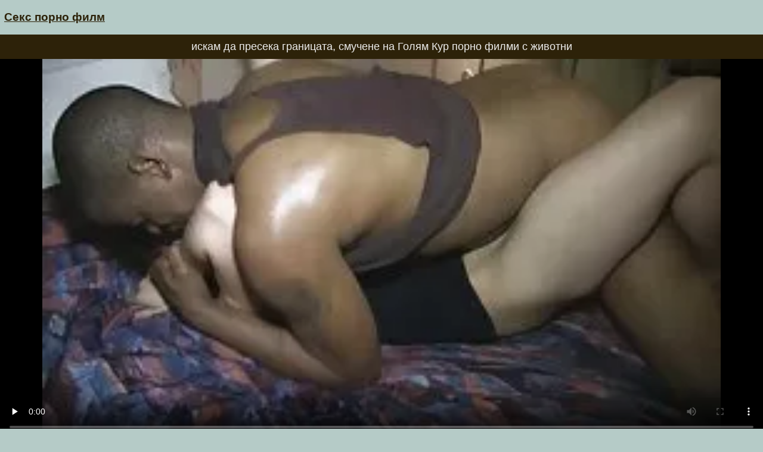

--- FILE ---
content_type: text/html; charset=UTF-8
request_url: https://bg.femmesmures.org/video/144/%D0%B8%D1%81%D0%BA%D0%B0%D0%BC-%D0%B4%D0%B0-%D0%BF%D1%80%D0%B5%D1%81%D0%B5%D0%BA%D0%B0-%D0%B3%D1%80%D0%B0%D0%BD%D0%B8%D1%86%D0%B0%D1%82%D0%B0-%D1%81%D0%BC%D1%83%D1%87%D0%B5%D0%BD%D0%B5-%D0%BD%D0%B0-%D0%B3%D0%BE%D0%BB%D1%8F%D0%BC-%D0%BA%D1%83%D1%80-%D0%BF%D0%BE%D1%80%D0%BD%D0%BE-%D1%84%D0%B8%D0%BB%D0%BC%D0%B8-%D1%81-%D0%B6%D0%B8%D0%B2%D0%BE%D1%82%D0%BD%D0%B8
body_size: 13804
content:
<!DOCTYPE html>
<html lang="bg">
<head>
<meta charset="UTF-8">
<meta name="viewport" content="width=device-width, initial-scale=1">
<meta name="description" content="XXX искам да пресека границата, смучене на Голям Кур порно филми с животни - Секс порно филм ">
<title> искам да пресека границата, смучене на Голям Кур порно филми с животни - Секс порно филм  </title>
<base target="_blank">
<link rel="canonical" href="https://bg.femmesmures.org/video/144/искам-да-пресека-границата-смучене-на-голям-кур-порно-филми-с-животни/"/>
<style>
<!--
/*! normalize.css v8.0.0 | MIT License */
html{line-height:1.15;-webkit-text-size-adjust:100%}body{margin:0}h1{font-size:2em;margin:.67em 0}hr{box-sizing:content-box;height:0;overflow:visible}pre{font-family:monospace,monospace;font-size:1em}a{background-color:transparent}abbr[title]{border-bottom:none;text-decoration:underline;text-decoration:underline dotted}b,strong{font-weight:bolder}code,kbd,samp{font-family:monospace,monospace;font-size:1em}small{font-size:80%}sub,sup{font-size:75%;line-height:0;position:relative;vertical-align:baseline}sub{bottom:-.25em}sup{top:-.5em}img{border-style:none}button,input,optgroup,select,textarea{font-family:inherit;font-size:100%;line-height:1.15;margin:0}button,input{overflow:visible}button,select{text-transform:none}[type=button],[type=reset],[type=submit],button{-webkit-appearance:button}[type=button]::-moz-focus-inner,[type=reset]::-moz-focus-inner,[type=submit]::-moz-focus-inner,button::-moz-focus-inner{border-style:none;padding:0}[type=button]:-moz-focusring,[type=reset]:-moz-focusring,[type=submit]:-moz-focusring,button:-moz-focusring{outline:1px dotted ButtonText}fieldset{padding:.35em .75em .625em}legend{box-sizing:border-box;color:inherit;display:table;max-width:100%;padding:0;white-space:normal}progress{vertical-align:baseline}textarea{overflow:auto}[type=checkbox],[type=radio]{box-sizing:border-box;padding:0}[type=number]::-webkit-inner-spin-button,[type=number]::-webkit-outer-spin-button{height:auto}[type=search]{-webkit-appearance:textfield;outline-offset:-2px}[type=search]::-webkit-search-decoration{-webkit-appearance:none}::-webkit-file-upload-button{-webkit-appearance:button;font:inherit}details{display:block}summary{display:list-item}template{display:none}[hidden]{display:none}
ol, ul, li { list-style: none; margin: 0; padding: 0; }
img { border: none; display: block; }
body { font: 15px Arial, Helvetica, sans-serif; background-color: #b5cbc7; color: #000; }
a { color: #2d2209; text-decoration: none; }
.itafihuw210215 { padding: 10px 90px; font-size: 19px; overflow: hidden; clear: both; text-align: left;  margin-bottom: 0px; }
.itafihuw210215 ul { display: inline-block; padding: 5px 5px; float: left; }
.itafihuw210215 li { display: inline-block; margin: 3px 10px 3px 0; }
.itafihuw210215 a { text-decoration: underline; color: #2d2209;  }
.itafihuw210215 b a { text-decoration: underline; color: #2d2209;  }
.loconayemuc530789 { margin: 5px 10px; display: inline-block; float: right; }
.ilazipubil475659 input[type=text] { padding: 4px 7px; font-size: 14px; border-radius: 3px; border: 1px solid #2d2209; background-color: #f5f5f5; color: #333;}
.h1 { font-weight: normal; font-size: 18px; color: #eee; padding: 5px 10px; margin: 0px; overflow:hidden; clear:both; text-align: center;}
.esafijuvi874885 { font-weight: normal; font-size: 18px; color: #000; padding: 5px 10px; margin: 0px; overflow:hidden; clear:both; text-align: center;}
.locopaze208959 { font-weight: normal; font-size: 18px; color: #eee; padding: 5px 10px; margin: 0px; overflow:hidden; clear:both; text-align: center;}
.h2 { font-weight: normal; font-size: 18px; color: #000; padding: 5px 10px; margin: 0px; overflow:hidden; clear:both; text-align: center;}
.content { padding: 5px 0px; overflow: hidden; clear: both; background-color: #2d2209; }
.player_wrap { max-width: 1350px; margin: 0 auto; }
.player { padding-bottom: 50%; position: relative; overflow:hidden; clear: both; margin: 5px 0;}
.player video { position: absolute; top: 0; left: 0; width: 100%; height: 100%; background-color: #000; }
.efesuvoja569724 { padding: 5px 0px; overflow: hidden; clear: both; background-color: #2d2209; }
.fujovasef944561 { max-width: 1350px; margin: 0 auto; }
.dokozepebo800410 { padding-bottom: 50%; position: relative; overflow:hidden; clear: both; margin: 5px 0;}
.dokozepebo800410 video { position: absolute; top: 0; left: 0; width: 100%; height: 100%; background-color: #000; }
.addthis_inline_share_toolbox{text-align: center;}
.tags { padding: 5px 10px; overflow:hidden; clear:both; text-align: center; color: #ccc;}
.tags p { padding: 0px 0px; line-height: 15px; margin: 0px; }
.tags a { font-size: 15px; text-decoration: underline; padding: 3px 3px; margin: 3px 6px 3px 0;  display: inline-block; color: #ccc;}
.ivujigas722666 { padding: 5px 10px; overflow:hidden; clear:both; text-align: center; color: #ccc;}
.ivujigas722666 p { padding: 0px 0px; line-height: 15px; margin: 0px; }
.ivujigas722666 a { font-size: 15px; text-decoration: underline; padding: 3px 3px; margin: 3px 6px 3px 0;  display: inline-block; color: #ccc;}
.ojowate228645 { padding: 10px 0px; }
.yepecoloze758803 { padding: 5px 90px; overflow: hidden; clear: both; }
.etefujow252100 { width: 20%; float: left; overflow: hidden; box-sizing: border-box; padding: 3px 3px; }
.etefujow252100 .yepabol363603 { padding-bottom: 3px; border: 0px solid #999; }
.etefujow252100 .ibapiyulica325554 { position: relative; padding-bottom: 60%; display: block; cursor: pointer; }
.etefujow252100 .kedanoyum73055 { position: absolute; top: 0; left: 0; width: 100%; height: auto; background-color: #aaa; display: block; }
.etefujow252100 .tevajofus955108 { line-height: 15px; height: 17px; overflow: hidden; display: block; margin: 0px 2px; padding: 0px; font-weight: normal; text-decoration: none; font-size: 15px; color: #000; font-style: normal; word-wrap:break-word;  }
.etefujow252100 .tevajofus9551082 { line-height: 15px; height: 32px; overflow: hidden; display: block; margin: 0px 2px; padding: 0px; font-weight: normal; text-decoration: none; font-size: 15px; color: #000; font-style: normal; word-wrap:break-word;  }
.etefujow252100 a { text-decoration: none; }
.ilazipubil89535 { text-align: center; font-size: 22px; margin: 15px 5px 30px 5px; clear: both; }
.ilazipubil89535 a { text-decoration: underline; font-weight: bold; }
.b { display: inline-block; width: 300px; height: 250px; overflow: hidden; margin: 10px 3px; border: 1px solid #111; background-color: #eee;}
.bs { margin: 10px 0; text-align: center; clear: both; overflow: hidden; height: 270px; }
.jufitawijuf520342 { padding: 10px 90px; overflow: hidden; clear: both; text-align: center; }
.jufitawijuf520342 ul { margin: 0 5px; }
.jufitawijuf520342 li { display: inline-block; padding: 3px 1px; margin: 3px 6px 3px 0; text-decoration: none; }
.jufitawijuf520342 .upocale949962 { margin: 0; padding: 0; font-size: 15px; font-weight: normal;}
.jufitawijuf520342 a { text-decoration: underline; font-weight: normal;}
.chat { overflow: hidden; clear: both; background-color: #fff; padding: 5px 10px; width: 100%; box-sizing:border-box; }
.chat iframe { width: 100%; height: 235px; overflow: hidden; clear: both; margin: 0px auto; display: block; }
.izalocup255838 { padding: 10px 90px; overflow: hidden; clear: both; }
.izalocup255838 ul { margin: 0px; }
.izalocup255838 li { width: 25%; float: left; padding: 4px 0px 4px 5px; font-size: 15px; overflow: hidden; box-sizing:border-box;  text-align: center; text-decoration: underline;}
.etadih487212 { padding: 5px 5px; overflow: hidden; clear: both; color: #333; font-size: 14px;  margin-top: 5px; text-align: center; }
.etadih487212 p { padding: 0px 0px; }
.etadih487212 a { color: #000; text-decoration: underline;}
@media all and (max-width: 1300px) { 
	.itafihuw210215 { padding: 10px 2px; }
	.yepecoloze758803 { padding: 5px 2px; }
	.jufitawijuf520342 { padding: 10px 2px; }
	.izalocup255838 { padding: 10px 2px; }
	.izalocup255838 li { width: 33.3333%; }
	.etefujow252100 { width: 25%; }
}
@media all and (max-width: 900px) { 
	.etefujow252100 { width: 33.33333%; }
}
@media all and (max-width: 680px) {
	.itafihuw210215 { text-align: center; }
	.itafihuw210215 ul { float: none; }
	.loconayemuc530789 { float: none; }
	.izalocup255838 li { width: 50%; }
	.etefujow252100 { width: 50%; }
	
	
}
@media all and (max-width: 320px) {
	.itafihuw210215 { padding: 10px 1px; }
	.yepecoloze758803 { padding: 5px 1px; }
	.jufitawijuf520342 { padding: 10px 1px; }
	.izalocup255838 { padding: 10px 1px; }
	.izalocup255838 li { width: 100%; }
	.etefujow252100 { width: 100%; }
}
-->
.ilazipubil89535 a, .etadih487212 a, .jufitawijuf520342 a, .upocale949962 a, p a {margin-left: 10px; line-height: 24px;}</style>
</head>
<body>

<div class="itafihuw210215">
	<ul>
		<li><b><a href="https://bg.femmesmures.org/">Секс порно филм </a></b></li>
	</ul>
</div>
<div class="efesuvoja569724">

	<div class="fujovasef944561">
		<h1 class="locopaze208959"> искам да пресека границата, смучене на Голям Кур порно филми с животни </h1>
<style>.awihudi319951 { padding-bottom: 50%; position: relative; overflow:hidden; clear: both; margin: 5px 0;}
.awihudi319951 video { position: absolute; top: 0; left: 0; width: 100%; height: 100%; background-color: #000; }</style>
<div class="awihudi319951">
<video preload="none" controls poster="https://bg.femmesmures.org/media/thumbs/4/v00144.webp?1622171718"><source src="https://vs12.videosrc.net/s/8/8a/8aa7cc1dba8fd96443b69a8d16f7e18f.mp4?md5=V2R_4lcqWPdIv2mkoSTlZA&expires=1761955152" type="video/mp4"/></video>
</div>

		<div class="ivujigas722666">
		<p>Просто една голяма блондинка, вземете черешов плод в устата си, да го оближе, сложи го на приятелите си, които поставят череша в дупката, влагалището, мокри от вода, плодове и ядат въглища. Мигащите мъже водят приятелката си в прав, Анален, кучка, свирка, от болка, парене и страстен Анален изливат шепа пресни череши от порно филми с животни чаша в дланта си и изгарят сока от кървенето си на върха, сексуално върху твърдите зърна на нея. Тя погледна от стената в състояние на рак, в задника, до най-високия връх и продължи да се чука в задника, гей, пенис и завършва със сперма в дупка, кафяво, я отвори.</p>
<p> Бележка:  <a href="/category/latin/">Латино жени</a> <a href="/category/amateur/">Любителски дяволите</a> <a href="/category/black+ebony/">Негър порно</a> <a href="/category/hd/">Секси hd</a> <a href="/category/ghetto/">Сексуално гето</a> <a href="/category/old+young/">Стари + Млади</a> 
<a href="/tag/28/">порно филми с животни</a> 
</p>
</div>
</div>
</div>
<div class="yepecoloze758803">
<ul>
<li class="etefujow252100">
<div class="yepabol363603">
	<a href="https://bg.femmesmures.org/link.php">
		<span class="ibapiyulica325554">
			<img class="kedanoyum73055" src="https://bg.femmesmures.org/media/thumbs/0/v05080.webp?1622144927"  alt="Леля съблазнява безп ...">
		</span>
	</a>
		<div class="tevajofus9551082">Леля съблазнява безплатни порно филми мъж</div>
</div>
</li><li class="etefujow252100">
<div class="yepabol363603">
	<a href="https://bg.femmesmures.org/link.php">
		<span class="ibapiyulica325554">
			<img class="kedanoyum73055" src="https://bg.femmesmures.org/media/thumbs/4/v03964.webp?1622069365"  alt="Анален тест за издръ ...">
		</span>
	</a>
		<div class="tevajofus9551082">Анален тест за издръжливост порно филми с животни</div>
</div>
</li><li class="etefujow252100">
<div class="yepabol363603">
	<a href="/video/8539/%D0%BA%D0%BB%D1%8C%D0%BE%D1%89%D0%B0%D0%B2%D0%B8-%D1%8E%D0%BD%D0%B8%D1%86%D0%B8-%D0%BE%D0%B1%D0%B8%D1%87%D0%B0%D1%82-%D1%81%D0%B5%D0%BA%D1%81-%D1%84%D0%B8%D0%BB%D0%BC%D0%B8-2020-%D1%81%D0%B8%D0%BB%D0%B0%D1%82%D0%B0-%D0%BC%D0%B0%D1%86%D0%BA%D0%B0/">
		<span class="ibapiyulica325554">
			<img class="kedanoyum73055" src="https://bg.femmesmures.org/media/thumbs/9/v08539.webp?1622129615"  alt="Кльощави юници обича ...">
		</span>
	</a>
		<div class="tevajofus9551082">Кльощави юници обичат секс филми 2020 силата мацка</div>
</div>
</li><li class="etefujow252100">
<div class="yepabol363603">
	<a href="https://bg.femmesmures.org/link.php">
		<span class="ibapiyulica325554">
			<img class="kedanoyum73055" src="https://bg.femmesmures.org/media/thumbs/5/v05265.webp?1622853169"  alt="Твърд български порн ...">
		</span>
	</a>
		<div class="tevajofus9551082">Твърд български порно филми анален червенокоса уличница в очила</div>
</div>
</li><li class="etefujow252100">
<div class="yepabol363603">
	<a href="https://bg.femmesmures.org/link.php">
		<span class="ibapiyulica325554">
			<img class="kedanoyum73055" src="https://bg.femmesmures.org/media/thumbs/6/v04956.webp?1623982695"  alt="Busty мама активно г ...">
		</span>
	</a>
		<div class="tevajofus9551082">Busty мама активно гали и сестра си секс филми порно путка</div>
</div>
</li><li class="etefujow252100">
<div class="yepabol363603">
	<a href="/video/8572/%D0%B1%D0%B0%D0%B1%D0%B0-%D1%82%D1%80%D1%83%D0%B4%D0%BD%D0%BE-%D1%80%D0%B5%D1%82%D1%80%D0%BE-%D1%81%D0%B5%D0%BA%D1%81-%D1%84%D0%B8%D0%BB%D0%BC%D0%B8-%D0%B7%D0%B0-%D0%B3%D0%BD%D0%BE%D0%B9/">
		<span class="ibapiyulica325554">
			<img class="kedanoyum73055" src="https://bg.femmesmures.org/media/thumbs/2/v08572.webp?1623719839"  alt="Баба трудно ретро се ...">
		</span>
	</a>
		<div class="tevajofus9551082">Баба трудно ретро секс филми за гной</div>
</div>
</li><li class="etefujow252100">
<div class="yepabol363603">
	<a href="/video/5271/%D1%84%D0%B8%D1%81%D1%82%D0%B8%D0%BD%D0%B3-%D0%B0%D0%BD%D0%B8-%D0%B1%D1%8A%D0%BB%D0%B3%D0%B0%D1%80%D1%81%D0%BA%D0%B8-%D1%81%D0%B5%D0%BA%D1%81-%D1%84%D0%B8%D0%BB%D0%BC-%D1%81%D0%BB%D0%B0%D0%B4%D0%BA%D0%B8-%D0%B8-%D0%B2%D0%B8%D0%BD%D0%B0-%D1%80%D0%B8%D0%B9%D0%B4/">
		<span class="ibapiyulica325554">
			<img class="kedanoyum73055" src="https://bg.femmesmures.org/media/thumbs/1/v05271.webp?1622000888"  alt="Фистинг Ани българск ...">
		</span>
	</a>
		<div class="tevajofus9551082">Фистинг Ани български секс филм сладки и вина Рийд</div>
</div>
</li><li class="etefujow252100">
<div class="yepabol363603">
	<a href="https://bg.femmesmures.org/link.php">
		<span class="ibapiyulica325554">
			<img class="kedanoyum73055" src="https://bg.femmesmures.org/media/thumbs/0/v04490.webp?1625106771"  alt="основни Путка безпла ...">
		</span>
	</a>
		<div class="tevajofus9551082">основни Путка безплатни порно филми слот</div>
</div>
</li><li class="etefujow252100">
<div class="yepabol363603">
	<a href="/video/6844/%D0%B8%D1%81%D1%82%D0%BE%D1%80%D0%B8%D1%8F%D1%82%D0%B0-%D0%BD%D0%B0-%D0%BF%D0%B8%D0%B5%D1%80-%D0%B1%D1%8A%D0%BB%D0%B3%D0%B0%D1%80%D1%81%D0%BA%D0%B8-%D0%BF%D0%BE%D1%80%D0%BD%D0%BE-%D1%84%D0%B8%D0%BB%D0%BC%D0%B8-%D1%83%D0%B4%D0%BC%D0%B0%D0%BD/">
		<span class="ibapiyulica325554">
			<img class="kedanoyum73055" src="https://bg.femmesmures.org/media/thumbs/4/v06844.webp?1622036034"  alt="Историята На Пиер бъ ...">
		</span>
	</a>
		<div class="tevajofus9551082">Историята На Пиер български порно филми Удман</div>
</div>
</li><li class="etefujow252100">
<div class="yepabol363603">
	<a href="/video/4498/%D1%83%D1%8E%D1%82%D0%BD%D0%BE-%D0%BC%D1%8F%D1%81%D1%82%D0%BE-%D1%81%D0%B5%D0%BA%D1%81-%D1%84%D0%B8%D0%BB%D0%BC%D0%B8-%D0%B7%D0%B0-%D0%B2%D1%8A%D0%B7%D1%80%D0%B0%D1%81%D1%82%D0%BD%D0%B8-%D0%B7%D0%B0-%D0%BB%D1%8E%D0%B1%D0%BE%D0%B2/">
		<span class="ibapiyulica325554">
			<img class="kedanoyum73055" src="https://bg.femmesmures.org/media/thumbs/8/v04498.webp?1625540595"  alt="Уютно място секс фил ...">
		</span>
	</a>
		<div class="tevajofus9551082">Уютно място секс филми за възрастни за любов</div>
</div>
</li><li class="etefujow252100">
<div class="yepabol363603">
	<a href="https://bg.femmesmures.org/link.php">
		<span class="ibapiyulica325554">
			<img class="kedanoyum73055" src="https://bg.femmesmures.org/media/thumbs/3/v09543.webp?1622421137"  alt="втори бг секс филми  ...">
		</span>
	</a>
		<div class="tevajofus9551082">втори бг секс филми Оргазъм на венците</div>
</div>
</li><li class="etefujow252100">
<div class="yepabol363603">
	<a href="https://bg.femmesmures.org/link.php">
		<span class="ibapiyulica325554">
			<img class="kedanoyum73055" src="https://bg.femmesmures.org/media/thumbs/4/v05524.webp?1622152843"  alt="Разврат в стари порн ...">
		</span>
	</a>
		<div class="tevajofus9551082">Разврат в стари порно филми офиса</div>
</div>
</li><li class="etefujow252100">
<div class="yepabol363603">
	<a href="/video/482/%D0%BC%D0%B0%D0%BC%D0%B0-%D1%81%D0%B5-%D0%BF%D1%80%D0%B5%D1%86%D0%B0%D0%BA%D0%B0-%D0%B2%D1%8A%D0%B2-%D0%B2%D1%81%D0%B8%D1%87%D0%BA%D0%B8-%D0%BF%D0%BE%D0%B7%D0%B8%D1%86%D0%B8%D0%B8-%D0%BF%D0%BE%D1%80%D0%BD%D0%B8-%D1%84%D0%B8%D0%BB%D0%BC/">
		<span class="ibapiyulica325554">
			<img class="kedanoyum73055" src="https://bg.femmesmures.org/media/thumbs/2/v00482.webp?1622420287"  alt="Мама се прецака във  ...">
		</span>
	</a>
		<div class="tevajofus9551082">Мама се прецака във всички позиции порни филм</div>
</div>
</li><li class="etefujow252100">
<div class="yepabol363603">
	<a href="https://bg.femmesmures.org/link.php">
		<span class="ibapiyulica325554">
			<img class="kedanoyum73055" src="https://bg.femmesmures.org/media/thumbs/6/v03026.webp?1622073821"  alt="аз, Вмъкване, Задник ...">
		</span>
	</a>
		<div class="tevajofus9551082">аз, Вмъкване, Задник в путка, като топка руский секс филми в джоба</div>
</div>
</li><li class="etefujow252100">
<div class="yepabol363603">
	<a href="https://bg.femmesmures.org/link.php">
		<span class="ibapiyulica325554">
			<img class="kedanoyum73055" src="https://bg.femmesmures.org/media/thumbs/7/v02367.webp?1624242742"  alt="Горещи стари еротичн ...">
		</span>
	</a>
		<div class="tevajofus9551082">Горещи стари еротични филми азиатски разрошени пера л. Курва</div>
</div>
</li><li class="etefujow252100">
<div class="yepabol363603">
	<a href="/video/4789/%D0%B3%D0%BE%D1%80%D0%B5%D1%89%D0%B8-%D1%81%D1%82%D1%83%D0%B4%D0%B5%D0%BD%D1%82%D0%B8-%D0%BF%D0%BE%D1%80%D0%BD%D0%BE-%D1%81%D0%B5%D0%BA%D1%81-%D1%84%D0%B8%D0%BB%D0%BC-%D0%B8-%D1%82%D0%B5%D1%85%D0%BD%D0%B8%D1%8F-%D1%81%D1%82%D0%B0%D1%80-%D0%BF%D1%80%D0%B8%D1%8F%D1%82%D0%B5%D0%BB-%D1%81%D0%B5-%D0%B7%D0%B0%D0%B1%D0%B0%D0%B2%D0%BB%D1%8F%D0%B2%D0%B0%D1%82-%D1%81-%D1%87%D0%B5%D1%80%D0%B2%D0%B5%D0%BD%D0%BE%D0%BA%D0%BE%D1%81%D0%B0/">
		<span class="ibapiyulica325554">
			<img class="kedanoyum73055" src="https://bg.femmesmures.org/media/thumbs/9/v04789.webp?1622107989"  alt="Горещи студенти порн ...">
		</span>
	</a>
		<div class="tevajofus9551082">Горещи студенти порно секс филм и техния стар приятел се забавляват с червенокоса</div>
</div>
</li><li class="etefujow252100">
<div class="yepabol363603">
	<a href="https://bg.femmesmures.org/link.php">
		<span class="ibapiyulica325554">
			<img class="kedanoyum73055" src="https://bg.femmesmures.org/media/thumbs/4/v09434.webp?1622065735"  alt="Модел български секс ...">
		</span>
	</a>
		<div class="tevajofus9551082">Модел български секс филм също мастурбация</div>
</div>
</li><li class="etefujow252100">
<div class="yepabol363603">
	<a href="/video/4157/%D0%B3%D0%BE%D0%BB%D1%8F%D0%BC-%D0%B7%D0%B0%D0%B4%D0%BD%D0%B8%D0%BA-%D0%B8%D1%81%D0%BA%D0%B0%D0%BC-%D0%B4%D0%B0-%D0%B3%D0%BB%D0%B5%D0%B4%D0%B0%D0%BC-%D0%BF%D0%BE%D1%80%D0%BD%D0%BE-%D1%84%D0%B8%D0%BB%D0%BC-%D0%B1%D0%BB%D0%BE%D0%BD%D0%B4%D0%B8%D0%BD%D0%BA%D0%B0/">
		<span class="ibapiyulica325554">
			<img class="kedanoyum73055" src="https://bg.femmesmures.org/media/thumbs/7/v04157.webp?1622249260"  alt="Голям задник искам д ...">
		</span>
	</a>
		<div class="tevajofus9551082">Голям задник искам да гледам порно филм блондинка</div>
</div>
</li><li class="etefujow252100">
<div class="yepabol363603">
	<a href="/video/2167/%D0%B3%D0%BE%D0%BB%D1%8F%D0%BC-%D0%B7%D0%B0%D0%B4%D0%BD%D0%B8%D0%BA-%D1%81%D0%B5%D0%B4%D0%B8-%D0%BD%D0%B0-%D0%BB%D0%B8%D1%86%D0%B5%D1%82%D0%BE-%D0%B1%D0%B5%D0%B7%D0%BF%D0%BB%D0%B0%D1%82%D0%BD%D0%BE-%D0%BF%D0%BE%D1%80%D0%BD%D0%BE-%D1%84%D0%B8%D0%BB%D0%BC-%D1%81%D0%B8/">
		<span class="ibapiyulica325554">
			<img class="kedanoyum73055" src="https://bg.femmesmures.org/media/thumbs/7/v02167.webp?1623027756"  alt="Голям задник седи на ...">
		</span>
	</a>
		<div class="tevajofus9551082">Голям задник седи на лицето безплатно порно филм си</div>
</div>
</li><li class="etefujow252100">
<div class="yepabol363603">
	<a href="/video/3388/%D1%85%D1%80%D0%B0%D0%BD%D0%B5%D0%BD%D0%B5-%D0%BF%D0%BE%D1%80%D0%BD%D0%BE-%D1%84%D0%B8%D0%BB%D0%BC%D0%B8-%D0%B1%D0%B3-%D0%B0%D1%83%D0%B4%D0%B8%D0%BE-%D0%B3%D1%8A%D1%80%D0%BB%D0%BE/">
		<span class="ibapiyulica325554">
			<img class="kedanoyum73055" src="https://bg.femmesmures.org/media/thumbs/8/v03388.webp?1622169914"  alt="Хранене порно филми  ...">
		</span>
	</a>
		<div class="tevajofus9551082">Хранене порно филми бг аудио гърло</div>
</div>
</li><li class="etefujow252100">
<div class="yepabol363603">
	<a href="/video/4799/%D0%B3%D1%80%D1%83%D0%BF%D0%BE%D0%B2%D0%B0-%D0%BE%D1%80%D0%B3%D0%B8%D1%8F-%D0%B2-%D0%B2%D0%B8%D0%BB%D0%B8-%D1%81%D0%B5%D0%BB%D1%81%D0%BA%D0%B8-%D0%B5%D1%80%D0%BE%D1%82%D0%B8%D1%87%D0%BD%D0%B8-%D1%81%D0%B5%D0%BA%D1%81-%D1%84%D0%B8%D0%BB%D0%BC%D0%B8/">
		<span class="ibapiyulica325554">
			<img class="kedanoyum73055" src="https://bg.femmesmures.org/media/thumbs/9/v04799.webp?1626138187"  alt="Групова оргия в вили ...">
		</span>
	</a>
		<div class="tevajofus9551082">Групова оргия в вили, селски еротични секс филми</div>
</div>
</li><li class="etefujow252100">
<div class="yepabol363603">
	<a href="/video/9025/%D1%81%D0%B5%D0%BA%D1%81%D0%B8-%D0%BC%D0%BE%D0%BC%D0%B8%D1%87%D0%B5-%D1%81-%D0%BA%D0%B0%D1%87%D0%B5%D1%81%D1%82%D0%B2%D0%B5%D0%BD%D0%BE-%D0%BC%D0%BB%D1%8F%D0%BA%D0%BE-%D0%BD%D0%B5-%D0%B5-%D1%80%D0%B5%D1%82%D1%80%D0%BE-%D0%BF%D0%BE%D1%80%D0%BD%D0%BE-%D1%84%D0%B8%D0%BB%D0%BC-%D1%80%D0%B5%D0%B0%D0%BB%D0%BD%D0%BE/">
		<span class="ibapiyulica325554">
			<img class="kedanoyum73055" src="https://bg.femmesmures.org/media/thumbs/5/v09025.webp?1623890864"  alt="Секси момиче с качес ...">
		</span>
	</a>
		<div class="tevajofus9551082">Секси момиче с качествено мляко не е ретро порно филм реално</div>
</div>
</li><li class="etefujow252100">
<div class="yepabol363603">
	<a href="/video/9003/%D0%B3%D0%BE%D0%BB%D0%B5%D0%BC%D0%B8-%D1%81%D0%B5%D0%BA%D1%81-%D1%84%D0%B8%D0%BB%D0%BC%D0%B8-%D0%B7%D0%B0-%D0%B2%D1%8A%D0%B7%D1%80%D0%B0%D1%81%D1%82%D0%BD%D0%B8-%D0%B3%D1%8A%D1%80%D0%B4%D0%B8-%D1%81%D0%B5%D0%BA%D1%81%D0%B8-%D1%8F%D0%BF%D0%BE%D0%BD%D1%81%D0%BA%D0%B8/">
		<span class="ibapiyulica325554">
			<img class="kedanoyum73055" src="https://bg.femmesmures.org/media/thumbs/3/v09003.webp?1621968557"  alt="Големи секс филми за ...">
		</span>
	</a>
		<div class="tevajofus9551082">Големи секс филми за възрастни гърди секси японски</div>
</div>
</li><li class="etefujow252100">
<div class="yepabol363603">
	<a href="/video/8900/%D0%B2%D0%BB%D1%8E%D0%B1%D0%B5%D0%BD-%D0%B2-%D0%BC%D0%BB%D0%B0%D0%B4%D0%BE-%D0%BC%D0%BE%D0%BC%D0%B8%D1%87%D0%B5-%D1%81%D0%B5%D0%BA%D1%81-%D1%84%D0%B8%D0%BB%D0%BC-%D0%BE%D0%BD%D0%BB%D0%B0%D0%B9%D0%BD/">
		<span class="ibapiyulica325554">
			<img class="kedanoyum73055" src="https://bg.femmesmures.org/media/thumbs/0/v08900.webp?1621990042"  alt="Влюбен в младо момич ...">
		</span>
	</a>
		<div class="tevajofus9551082">Влюбен в младо момиче секс филм онлайн</div>
</div>
</li><li class="etefujow252100">
<div class="yepabol363603">
	<a href="/video/556/%D0%BC%D1%8A%D0%B6%D1%8A%D1%82-%D0%B5-%D0%B8%D0%BC%D0%B0%D0%BB-%D0%BF%D0%BE%D1%80%D0%BD%D0%BE-%D1%84%D0%B8%D0%BB%D0%BC%D0%B8-%D1%81%D0%B5%D0%BA%D1%81-%D0%BE%D0%BF%D0%B8%D1%82-%D1%81-%D0%B4%D0%B2%D0%B5-%D0%BF%D1%80%D0%BE%D1%81%D1%82%D0%B8%D1%82%D1%83%D1%82%D0%BA%D0%B8-/">
		<span class="ibapiyulica325554">
			<img class="kedanoyum73055" src="https://bg.femmesmures.org/media/thumbs/6/v00556.webp?1621916255"  alt="Мъжът е имал порно ф ...">
		</span>
	</a>
		<div class="tevajofus9551082">Мъжът е имал порно филми секс опит с две проститутки.</div>
</div>
</li><li class="etefujow252100">
<div class="yepabol363603">
	<a href="/video/4647/%D1%81%D0%B5%D0%BA%D1%81-%D1%81-%D0%B4%D0%B2%D0%B0%D0%BC%D0%B0-%D1%81%D0%B5%D0%BA%D1%81-%D1%84%D0%B8%D0%BB%D0%BC%D0%B8-%D1%81-%D0%B6%D0%B8%D0%B2%D0%BE%D1%82%D0%BD%D0%B8-%D1%83%D0%B1%D0%B8%D0%B9%D1%86%D0%B8/">
		<span class="ibapiyulica325554">
			<img class="kedanoyum73055" src="https://bg.femmesmures.org/media/thumbs/7/v04647.webp?1625537884"  alt="Секс с двама секс фи ...">
		</span>
	</a>
		<div class="tevajofus9551082">Секс с двама секс филми с животни убийци</div>
</div>
</li><li class="etefujow252100">
<div class="yepabol363603">
	<a href="/video/7651/%D0%B7%D1%80%D0%B5%D0%BB%D0%B8-%D0%B8%D1%81%D0%BA%D0%B0-%D0%BC%D0%BB%D0%B0%D0%B4-%D1%81%D0%B5%D0%BA%D1%81-%D1%84%D0%B8%D0%BB%D0%BC%D0%B8-%D1%81-%D0%B6%D0%B8%D0%B2%D0%BE%D1%82%D0%BD%D0%B8-%D1%87%D0%BE%D0%B2%D0%B5%D0%BA-/">
		<span class="ibapiyulica325554">
			<img class="kedanoyum73055" src="https://bg.femmesmures.org/media/thumbs/1/v07651.webp?1621962254"  alt="Зрели иска млад секс ...">
		</span>
	</a>
		<div class="tevajofus9551082">Зрели иска млад секс филми с животни човек.</div>
</div>
</li><li class="etefujow252100">
<div class="yepabol363603">
	<a href="/video/8165/%D0%B4%D0%B2%D0%B5-%D0%B1%D1%80%D1%8E%D0%BD%D0%B5%D1%82%D0%BA%D0%B8-%D0%B7%D0%B0-%D1%81%D0%B5%D0%BA%D1%81-%D1%84%D0%B8%D0%BB%D0%BC%D0%B8-%D0%BF%D0%BE%D1%80%D0%BD%D0%BE-%D0%B5%D0%B4%D0%B8%D0%BD-%D0%B3%D0%BE%D0%BB%D1%8F%D0%BC-%D0%BF%D0%B5%D0%BD%D0%B8%D1%81/">
		<span class="ibapiyulica325554">
			<img class="kedanoyum73055" src="https://bg.femmesmures.org/media/thumbs/5/v08165.webp?1622152827"  alt="Две брюнетки за секс ...">
		</span>
	</a>
		<div class="tevajofus9551082">Две брюнетки за секс филми порно един голям пенис</div>
</div>
</li><li class="etefujow252100">
<div class="yepabol363603">
	<a href="/video/8450/%D0%B1%D1%80%D1%83%D1%82%D0%B0%D0%BB%D0%BD%D0%BE-%D0%BA%D1%83%D1%87%D0%B5-%D0%BF%D1%80%D0%B5%D1%86%D0%B0%D0%BA%D0%B0-%D0%BC%D0%BE%D0%BC%D0%B8%D1%87%D0%B5-%D1%82%D0%B2%D1%8A%D1%80%D0%B4-%D1%84%D1%80%D0%B5%D0%BD%D1%81%D0%BA%D0%B8-%D0%BF%D0%BE%D1%80%D0%BD%D0%BE-%D1%84%D0%B8%D0%BB%D0%BC%D0%B8/">
		<span class="ibapiyulica325554">
			<img class="kedanoyum73055" src="https://bg.femmesmures.org/media/thumbs/0/v08450.webp?1621973998"  alt="Брутално куче прецак ...">
		</span>
	</a>
		<div class="tevajofus9551082">Брутално куче прецака момиче твърд френски порно филми</div>
</div>
</li><li class="etefujow252100">
<div class="yepabol363603">
	<a href="/video/2975/%D0%B7%D0%B0%D0%B3%D1%80%D1%8F%D0%B2%D0%B0%D0%BD%D0%B5-%D0%B7%D0%B0%D0%B4%D0%BD%D0%B8%D0%BA%D0%B0-%D0%B8-%D0%B2%D0%B0%D0%B3%D0%B8%D0%BD%D0%B0%D1%82%D0%B0-%D0%BD%D0%B0-%D0%BF%D0%BE%D1%80%D0%BD%D0%BE-%D1%84%D0%B8%D0%BB%D0%BC%D0%B8-%D0%B1%D0%B3-%D1%80%D1%83%D1%81%D0%BA%D0%B8-%D0%BC%D0%BE%D0%BC%D0%B8%D1%87%D0%B5/">
		<span class="ibapiyulica325554">
			<img class="kedanoyum73055" src="https://bg.femmesmures.org/media/thumbs/5/v02975.webp?1624495711"  alt="Загряване задника и  ...">
		</span>
	</a>
		<div class="tevajofus9551082">Загряване задника и вагината на порно филми бг руски момиче</div>
</div>
</li><li class="etefujow252100">
<div class="yepabol363603">
	<a href="/video/9806/%D0%BC%D0%B0%D0%BC%D0%B0-%D0%B1%D1%8A%D0%BB%D0%B3%D0%B0%D1%80%D1%81%D0%BA%D0%B8-%D0%BF%D0%BE%D1%80%D0%BD%D0%BE-%D1%84%D0%B8%D0%BB%D0%BC%D0%B8-%D0%B5-%D0%B4%D0%BE%D0%B2%D0%BE%D0%BB%D0%BD%D0%B0-%D0%B8-%D1%81%D0%B5-%D1%87%D1%83%D0%BA%D0%B0-%D1%81-%D0%BA%D1%83%D1%87%D0%B5%D1%82%D0%BE/">
		<span class="ibapiyulica325554">
			<img class="kedanoyum73055" src="https://bg.femmesmures.org/media/thumbs/6/v09806.webp?1621975866"  alt="Мама български порно ...">
		</span>
	</a>
		<div class="tevajofus9551082">Мама български порно филми е доволна и се чука с кучето</div>
</div>
</li><li class="etefujow252100">
<div class="yepabol363603">
	<a href="/video/865/%D0%BA%D1%80%D0%B5%D0%B4%D0%B8%D1%82-%D1%81%D0%B5%D0%BA%D1%81-%D0%BB%D1%83%D0%B0%D0%BD-%D0%BC%D0%B8-%D0%BE%D1%82%D0%B8%D0%B4%D0%B0-%D1%81%D0%B5%D0%BA%D1%81-%D1%84%D0%B8%D0%BB%D0%BC%D0%B8-%D1%81-%D0%B3%D0%B0%D0%B9-vietsub/">
		<span class="ibapiyulica325554">
			<img class="kedanoyum73055" src="https://bg.femmesmures.org/media/thumbs/5/v00865.webp?1622018004"  alt="Кредит секс Луан ми  ...">
		</span>
	</a>
		<div class="tevajofus9551082">Кредит секс Луан ми отида секс филми с Гай vietsub</div>
</div>
</li><li class="etefujow252100">
<div class="yepabol363603">
	<a href="/video/8623/%D0%BC%D0%BE%D0%BC%D1%87%D0%B5-%D1%87%D1%83%D0%BA%D0%B0-%D0%B1%D1%8A%D0%BB%D0%B3%D0%B0%D1%80%D1%81%D0%BA%D0%B8-%D0%BF%D0%BE%D1%80%D0%BD%D0%BE-%D1%84%D0%B8%D0%BB%D0%BC%D0%B8-%D0%BF%D1%80%D0%B8%D1%81%D0%BB%D1%83%D0%B6%D0%BD%D0%B8%D1%86%D0%B0/">
		<span class="ibapiyulica325554">
			<img class="kedanoyum73055" src="https://bg.femmesmures.org/media/thumbs/3/v08623.webp?1621963059"  alt="Момче чука български ...">
		</span>
	</a>
		<div class="tevajofus9551082">Момче чука български порно филми прислужница</div>
</div>
</li><li class="etefujow252100">
<div class="yepabol363603">
	<a href="/video/3142/%D1%83%D1%87%D0%B8%D1%82%D0%B5%D0%BB%D0%B8%D1%82%D0%B5-porno-filmi-novi-%D0%B8%D0%BC%D0%B0%D1%82-%D0%B2%D0%B0%D0%B3%D0%B8%D0%BD%D0%B0%D0%BB%D0%BD%D0%B8-%D1%81%D1%82%D1%83%D0%B4%D0%B5%D0%BD%D1%82%D0%B8/">
		<span class="ibapiyulica325554">
			<img class="kedanoyum73055" src="https://bg.femmesmures.org/media/thumbs/2/v03142.webp?1626138182"  alt="Учителите porno film ...">
		</span>
	</a>
		<div class="tevajofus9551082">Учителите porno filmi novi имат вагинални студенти</div>
</div>
</li><li class="etefujow252100">
<div class="yepabol363603">
	<a href="/video/5081/%D1%83%D1%87%D0%B8%D1%82%D0%B5%D0%BB-%D1%81%D0%B5%D0%BA%D1%81-%D0%BA%D0%BB%D0%B8%D0%BF%D0%BE%D0%B2%D0%B5-%D0%B8-%D1%84%D0%B8%D0%BB%D0%BC%D0%B8-%D1%81%D0%B5-%D0%B7%D0%B0%D0%B1%D0%B0%D0%B2%D0%BB%D1%8F%D0%B2%D0%B0-%D1%81%D1%8A%D1%81-%D1%81%D1%82%D1%83%D0%B4%D0%B5%D0%BD%D1%82-%D0%B0%D0%BD%D0%B0%D0%BB%D0%B5%D0%BD/">
		<span class="ibapiyulica325554">
			<img class="kedanoyum73055" src="https://bg.femmesmures.org/media/thumbs/1/v05081.webp?1625186933"  alt="Учител секс клипове  ...">
		</span>
	</a>
		<div class="tevajofus9551082">Учител секс клипове и филми се забавлява със Студент Анален</div>
</div>
</li><li class="etefujow252100">
<div class="yepabol363603">
	<a href="/video/8438/%D0%BF%D1%80%D0%B5%D1%86%D0%B0%D0%BA%D0%B0-%D0%B2-%D0%B4%D0%B2%D0%B5-%D0%B1%D0%B3-%D1%81%D0%B5%D0%BA%D1%81-%D1%84%D0%B8%D0%BB%D0%BC%D0%B8-%D0%B1%D1%8A%D1%87%D0%B2%D0%B8-%D0%BC%D0%BE%D0%BC%D0%B8%D1%87%D0%B5-%D0%B3%D0%BE%D0%BB%D1%8F%D0%BC-%D0%B7%D0%B0%D0%B4%D0%BD%D0%B8%D0%BA/">
		<span class="ibapiyulica325554">
			<img class="kedanoyum73055" src="https://bg.femmesmures.org/media/thumbs/8/v08438.webp?1625184211"  alt="Прецака в две бг сек ...">
		</span>
	</a>
		<div class="tevajofus9551082">Прецака в две бг секс филми бъчви момиче Голям задник</div>
</div>
</li><li class="etefujow252100">
<div class="yepabol363603">
	<a href="/video/3207/%D0%BC%D0%BB%D1%8F%D0%BA%D0%BE%D1%82%D0%BE-%D0%B1%D1%8A%D0%BB%D0%B3%D0%B0%D1%80%D1%81%D0%BA%D0%B8-%D0%BF%D0%BE%D1%80%D0%BD%D0%BE-%D1%84%D0%B8%D0%BB%D0%BC%D0%B8-%D0%B5-%D0%BE%D0%B3%D1%8A%D0%BD-/">
		<span class="ibapiyulica325554">
			<img class="kedanoyum73055" src="https://bg.femmesmures.org/media/thumbs/7/v03207.webp?1621957713"  alt="Млякото български по ...">
		</span>
	</a>
		<div class="tevajofus9551082">Млякото български порно филми е огън!</div>
</div>
</li><li class="etefujow252100">
<div class="yepabol363603">
	<a href="/video/7500/%D1%81%D0%B5%D0%BA%D1%81-%D0%BF%D0%BE%D1%80%D0%BD%D0%BE-%D1%81%D0%B5%D0%BA%D1%81-%D1%84%D0%B8%D0%BB%D0%BC-%D0%B2%D1%8A%D0%B2-%D0%B2%D0%B8%D0%B5%D1%82%D0%BD%D0%B0%D0%BC/">
		<span class="ibapiyulica325554">
			<img class="kedanoyum73055" src="https://bg.femmesmures.org/media/thumbs/0/v07500.webp?1622593041"  alt="Секс порно секс филм ...">
		</span>
	</a>
		<div class="tevajofus9551082">Секс порно секс филм във Виетнам</div>
</div>
</li><li class="etefujow252100">
<div class="yepabol363603">
	<a href="/video/7415/%D1%85%D1%80%D1%8F%D0%BD-%D0%B5-%D0%BC%D0%BD%D0%BE%D0%B3%D0%BE-%D0%B4%D0%BE%D0%B2%D0%BE%D0%BB%D0%B5%D0%BD-%D0%B0%D0%BD%D0%B0%D0%BB%D0%B5%D0%BD-%D1%81%D0%B5%D0%BA%D1%81-%D1%84%D0%B8%D0%BB%D0%BC/">
		<span class="ibapiyulica325554">
			<img class="kedanoyum73055" src="https://bg.femmesmures.org/media/thumbs/5/v07415.webp?1623977344"  alt="Хрян е много доволен ...">
		</span>
	</a>
		<div class="tevajofus9551082">Хрян е много доволен. анален секс филм</div>
</div>
</li><li class="etefujow252100">
<div class="yepabol363603">
	<a href="/video/6765/%D1%82%D0%BE%D0%B9-%D1%89%D0%B5-%D0%B2%D0%B7%D0%B5%D0%BC%D0%B5-%D1%80%D0%B0%D0%B7%D0%BC%D0%B5%D1%80%D0%B0-%D0%BD%D0%B0-%D0%B1%D0%B5%D0%B7%D0%BF%D0%BB%D0%B0%D1%82%D0%BD%D0%B8-%D1%81%D0%B5%D0%BA%D1%81-%D1%84%D0%B8%D0%BB%D0%BC%D0%B8-%D0%BF%D0%B5%D0%BD%D0%B8%D1%81%D0%B0/">
		<span class="ibapiyulica325554">
			<img class="kedanoyum73055" src="https://bg.femmesmures.org/media/thumbs/5/v06765.webp?1622075594"  alt="Той ще вземе размера ...">
		</span>
	</a>
		<div class="tevajofus9551082">Той ще вземе размера на безплатни секс филми пениса</div>
</div>
</li><li class="etefujow252100">
<div class="yepabol363603">
	<a href="/video/286/%D0%B2%D0%B8%D0%B5%D1%82%D0%BD%D0%B0%D0%BC-%D1%81%D0%B5%D0%BA%D1%81-%D1%84%D0%B8%D0%BB%D0%BC%D0%B8-%D0%B7%D0%B0-%D0%B2%D1%8A%D0%B7%D1%80%D0%B0%D1%81%D1%82%D0%BD%D0%B8-%D1%81%D0%B5%D0%BA%D1%81-%D1%84%D0%B8%D0%BC/">
		<span class="ibapiyulica325554">
			<img class="kedanoyum73055" src="https://bg.femmesmures.org/media/thumbs/6/v00286.webp?1621956823"  alt="Виетнам секс филми з ...">
		</span>
	</a>
		<div class="tevajofus9551082">Виетнам секс филми за възрастни Секс Фим</div>
</div>
</li><li class="etefujow252100">
<div class="yepabol363603">
	<a href="/video/1778/%D0%B4%D0%B2%D0%B5-%D0%B1%D0%BB%D0%BE%D0%BD%D0%B4%D0%B8%D0%BD%D0%BA%D0%B8-%D0%BA%D1%83%D1%80%D0%B2%D0%B0-%D0%BA%D1%80%D1%83%D0%B8%D0%B7-%D0%B2-%D1%81%D0%BF%D0%B5%D1%80%D0%BC%D0%B0-%D0%B1%D0%B5%D0%B7%D0%BF%D0%BB%D0%B0%D1%82%D0%BD%D0%BE-%D0%BF%D0%BE%D1%80%D0%BD%D0%BE-%D1%84%D0%B8%D0%BB%D0%BC%D0%B8/">
		<span class="ibapiyulica325554">
			<img class="kedanoyum73055" src="https://bg.femmesmures.org/media/thumbs/8/v01778.webp?1625791692"  alt="Две блондинки Курва  ...">
		</span>
	</a>
		<div class="tevajofus9551082">Две блондинки Курва круиз в сперма безплатно порно филми</div>
</div>
</li><li class="etefujow252100">
<div class="yepabol363603">
	<a href="/video/9185/%D0%BA%D0%B0%D1%81%D1%82%D0%B8%D0%BD%D0%B3-%D1%80%D0%B5%D1%82%D1%80%D0%BE-%D0%B5%D1%80%D0%BE%D1%82%D0%B8%D1%87%D0%BD%D0%B8-%D1%84%D0%B8%D0%BB%D0%BC%D0%B8-%D0%B7%D0%B0-%D0%BC%D0%BB%D0%B0%D0%B4%D0%BE-%D0%BC%D0%BE%D0%BC%D0%B8%D1%87%D0%B5/">
		<span class="ibapiyulica325554">
			<img class="kedanoyum73055" src="https://bg.femmesmures.org/media/thumbs/5/v09185.webp?1625969918"  alt="кастинг ретро еротич ...">
		</span>
	</a>
		<div class="tevajofus9551082">кастинг ретро еротични филми за младо момиче</div>
</div>
</li><li class="etefujow252100">
<div class="yepabol363603">
	<a href="/video/4108/%D0%B3%D0%BE%D1%80%D0%B5%D1%89%D0%B8-%D0%BB%D0%B5%D1%81%D0%B1%D0%B8%D0%B9%D0%BA%D0%B8-%D0%B2-%D1%87%D0%B5%D1%80%D0%BD%D0%BE-%D0%B8-%D0%B3%D0%B0%D0%BB%D0%B5%D0%BD%D0%B5-%D0%BF%D0%BE%D0%BC%D0%B5%D0%B6%D0%B4%D1%83-%D0%BF%D1%8A%D0%BB%D0%BD%D0%BE%D0%BC%D0%B5%D1%82%D1%80%D0%B0%D0%B6%D0%BD%D0%B8-%D0%BF%D0%BE%D1%80%D0%BD%D0%BE-%D1%84%D0%B8%D0%BB%D0%BC%D0%B8-%D1%81%D0%B8-%D0%B2-%D0%B1%D0%B0%D1%80%D0%B0/">
		<span class="ibapiyulica325554">
			<img class="kedanoyum73055" src="https://bg.femmesmures.org/media/thumbs/8/v04108.webp?1621971249"  alt="Горещи лесбийки в че ...">
		</span>
	</a>
		<div class="tevajofus9551082">Горещи лесбийки в черно и галене помежду пълнометражни порно филми си в бара</div>
</div>
</li><li class="etefujow252100">
<div class="yepabol363603">
	<a href="/video/6007/%D0%BF%D1%80%D0%B0%D0%B7%D0%BD%D0%B5%D0%BD%D0%B5-%D1%81%D0%B5%D0%BA%D1%81-%D1%84%D0%B8%D0%BB%D0%BC%D0%B8-%D0%B7%D0%B0-%D0%B2%D1%8A%D0%B7%D1%80%D0%B0%D1%81%D1%82%D0%BD%D0%B8-%D1%81%D0%BE%D0%BB%D0%BE/">
		<span class="ibapiyulica325554">
			<img class="kedanoyum73055" src="https://bg.femmesmures.org/media/thumbs/7/v06007.webp?1622099944"  alt="Празнене секс филми  ...">
		</span>
	</a>
		<div class="tevajofus9551082">Празнене секс филми за възрастни Соло</div>
</div>
</li><li class="etefujow252100">
<div class="yepabol363603">
	<a href="/video/6903/%D1%82%D0%B5-%D0%BC%D0%BE%D0%B3%D0%B0%D1%82-%D0%B4%D0%B0-%D0%B0%D0%BD%D0%B0%D0%BB%D0%B5%D0%BD-%D1%81%D0%B5%D0%BA%D1%81-%D1%84%D0%B8%D0%BB%D0%BC-%D1%81%D0%BC%D1%8A%D1%80%D0%B4%D1%8F%D1%82-/">
		<span class="ibapiyulica325554">
			<img class="kedanoyum73055" src="https://bg.femmesmures.org/media/thumbs/3/v06903.webp?1622149304"  alt="Те могат да анален с ...">
		</span>
	</a>
		<div class="tevajofus9551082">Те могат да анален секс филм смърдят!</div>
</div>
</li><li class="etefujow252100">
<div class="yepabol363603">
	<a href="/video/4165/%D0%B5-%D0%BF%D0%B5%D0%BD%D0%B8%D1%81%D1%8A%D1%82-%D0%B5-%D0%B3%D0%BE%D0%BB%D1%8F%D0%BC-%D0%BC%D0%BD%D0%BE%D0%B3%D0%BE-%D0%B3%D0%BE%D0%BB%D1%8F%D0%BC-%D1%81%D0%B5%D0%BA%D1%81-%D1%84%D0%B8%D0%BB%D0%BC%D0%B8-2020/">
		<span class="ibapiyulica325554">
			<img class="kedanoyum73055" src="https://bg.femmesmures.org/media/thumbs/5/v04165.webp?1622172612"  alt="Е, пенисът е голям,  ...">
		</span>
	</a>
		<div class="tevajofus9551082">Е, пенисът е голям, много голям! секс филми 2020</div>
</div>
</li><li class="etefujow252100">
<div class="yepabol363603">
	<a href="/video/8985/%D0%B4%D0%B5%D1%86%D0%B0-18-%D0%B3%D0%BE%D0%B4%D0%B8%D0%BD%D0%B8-%D0%B0%D0%BD%D0%B0%D1%82%D0%BE%D0%BC%D0%B8%D1%87%D0%BD%D0%BE-%D1%83%D1%87%D0%B8%D0%BB%D0%B8%D1%89%D0%B5-%D0%B7%D0%B0-%D1%81%D1%82%D1%80%D0%B0%D1%81%D1%82-%D0%BF%D0%BE%D1%80%D0%BD%D0%B8-%D1%84%D0%B8%D0%BB%D0%BC/">
		<span class="ibapiyulica325554">
			<img class="kedanoyum73055" src="https://bg.femmesmures.org/media/thumbs/5/v08985.webp?1622941372"  alt="Деца, 18 години анат ...">
		</span>
	</a>
		<div class="tevajofus9551082">Деца, 18 години анатомично училище за страст порни филм</div>
</div>
</li><li class="etefujow252100">
<div class="yepabol363603">
	<a href="/video/7460/%D0%BC%D0%B5%D1%87%D1%82%D0%B0-%D0%BF%D0%BE%D1%80%D0%BD%D0%BE-%D1%81%D1%82%D0%B0%D1%80%D0%B8-%D0%BF%D0%BE%D1%80%D0%BD%D0%BE-%D1%84%D0%B8%D0%BB%D0%BC%D0%B8-%D0%B7%D0%B0-%D0%B2%D1%8A%D0%B7%D1%80%D0%B0%D1%81%D1%82%D0%BD%D0%B8/">
		<span class="ibapiyulica325554">
			<img class="kedanoyum73055" src="https://bg.femmesmures.org/media/thumbs/0/v07460.webp?1622420282"  alt="Мечта порно стари по ...">
		</span>
	</a>
		<div class="tevajofus9551082">Мечта порно стари порно филми за възрастни</div>
</div>
</li><li class="etefujow252100">
<div class="yepabol363603">
	<a href="/video/8184/%D0%B4%D0%B8%D0%B2%D0%B0-%D0%BB%D0%B5%D1%81%D0%B1%D0%B8%D0%B9%D0%BA%D0%B8-%D1%84%D0%B8%D0%BB%D0%BC%D0%B8-%D0%B1%D0%BB%D0%BE%D0%BD%D0%B4%D0%B8%D0%BD%D0%BA%D0%B0-%D0%B2-%D0%B1%D1%8F%D0%BB%D0%B0-%D1%81%D1%82%D0%B0%D1%8F/">
		<span class="ibapiyulica325554">
			<img class="kedanoyum73055" src="https://bg.femmesmures.org/media/thumbs/4/v08184.webp?1623026873"  alt="Дива лесбийки филми  ...">
		</span>
	</a>
		<div class="tevajofus9551082">Дива лесбийки филми блондинка в бяла стая</div>
</div>
</li><li class="etefujow252100">
<div class="yepabol363603">
	<a href="/video/3990/%D1%82%D0%B0%D0%BA%D0%B0-%D1%87%D0%B5-%D0%B8%D1%81%D0%BA%D0%B0%D0%BC-%D0%BB%D0%BE%D1%80%D0%BD%D0%BE-%D1%84%D0%B8%D0%BB%D0%BC%D0%B8-%D0%B2%D0%B0%D0%B3%D0%B8%D0%BD%D0%B0%D1%82%D0%B0-%D0%B4%D0%B0-%D1%82%D0%B5%D1%87%D0%B5-%D0%B2%D0%BE%D0%B4%D0%B0-/">
		<span class="ibapiyulica325554">
			<img class="kedanoyum73055" src="https://bg.femmesmures.org/media/thumbs/0/v03990.webp?1621948760"  alt="Така че искам лорно  ...">
		</span>
	</a>
		<div class="tevajofus9551082">Така че искам лорно филми вагината да тече вода.</div>
</div>
</li><li class="etefujow252100">
<div class="yepabol363603">
	<a href="/video/5595/%D1%82%D1%8A%D0%BC%D0%BD%D0%BE%D0%BA%D0%BE%D1%81%D0%BE%D1%82%D0%BE-%D0%BC%D0%BE%D0%BC%D0%B8%D1%87%D0%B5-%D1%81%D0%BC%D1%83%D1%87%D0%B5%D1%88%D0%B5-%D0%BF%D0%B5%D0%BD%D0%B8%D1%81%D0%B0-%D1%81%D0%B8-%D0%B8-%D1%81%D0%BB%D0%B5%D0%B4-%D0%B5%D1%80%D0%BE%D1%82%D0%B8%D1%87%D0%BD%D0%B8-%D1%81%D0%B5%D0%BA%D1%81-%D1%84%D0%B8%D0%BB%D0%BC%D0%B8-%D1%82%D0%BE%D0%B2%D0%B0-%D0%B3%D0%BE-%D0%BF%D0%BE%D1%81%D1%82%D0%B0%D0%B2%D0%B8-%D0%B2%D1%8A%D0%B2-%D0%B2%D0%BB%D0%B0%D0%B3%D0%B0%D0%BB%D0%B8%D1%89%D0%B5%D1%82%D0%BE-%D0%BD%D0%B0-%D1%82%D0%B0%D0%B7%D0%B8-%D1%81%D1%80%D0%B5%D1%89%D0%B0-/">
		<span class="ibapiyulica325554">
			<img class="kedanoyum73055" src="https://bg.femmesmures.org/media/thumbs/5/v05595.webp?1622058569"  alt="Тъмнокосото момиче с ...">
		</span>
	</a>
		<div class="tevajofus9551082">Тъмнокосото момиче смучеше пениса си и след еротични секс филми това го постави във влагалището на тази среща.</div>
</div>
</li><li class="etefujow252100">
<div class="yepabol363603">
	<a href="/video/8621/%D0%BE%D0%B1%D0%B8%D1%87%D0%B0-%D0%B3%D1%80%D0%B8%D0%B6%D0%B0-%D0%BF%D0%BE%D1%80%D0%BD%D0%BE-%D1%84%D0%B8%D0%BB%D0%BC%D0%B8-%D0%B1%D0%B3-%D0%B7%D0%B0-%D0%BA%D0%BE%D0%B6%D0%B0%D1%82%D0%B0/">
		<span class="ibapiyulica325554">
			<img class="kedanoyum73055" src="https://bg.femmesmures.org/media/thumbs/1/v08621.webp?1621959532"  alt="Обича грижа порно фи ...">
		</span>
	</a>
		<div class="tevajofus9551082">Обича грижа порно филми бг за кожата</div>
</div>
</li><li class="etefujow252100">
<div class="yepabol363603">
	<a href="/video/577/%D0%BC%D0%B0%D1%81%D0%B0%D0%B6-%D1%81%D0%B8-%D1%86%D0%B5%D0%BF%D0%BA%D0%B0-%D0%BF%D0%BE%D1%80%D0%BD%D0%BE-%D1%84%D0%B8%D0%BB%D0%BC%D0%B8-%D1%86%D0%B5%D0%BB%D0%B8-%D1%81%D0%BE%D0%BB%D0%BE/">
		<span class="ibapiyulica325554">
			<img class="kedanoyum73055" src="https://bg.femmesmures.org/media/thumbs/7/v00577.webp?1622077357"  alt="Масаж си цепка порно ...">
		</span>
	</a>
		<div class="tevajofus9551082">Масаж си цепка порно филми цели Соло</div>
</div>
</li><li class="etefujow252100">
<div class="yepabol363603">
	<a href="/video/4212/%D1%81%D0%B5%D0%BA%D1%81%D0%B8-%D0%BF%D1%80%D0%B0%D1%88%D0%BA%D0%B8-%D0%B2-%D0%BE%D0%BD%D0%BB%D0%B0%D0%B9%D0%BD-%D0%BF%D0%BE%D1%80%D0%BD%D0%BE-%D1%84%D0%B8%D0%BB%D0%BC-%D0%B3%D0%BE%D0%BB%D1%8F%D0%BC-%D0%B7%D0%B0%D0%B4%D0%BD%D0%B8%D0%BA/">
		<span class="ibapiyulica325554">
			<img class="kedanoyum73055" src="https://bg.femmesmures.org/media/thumbs/2/v04212.webp?1626318039"  alt="Секси прашки в онлай ...">
		</span>
	</a>
		<div class="tevajofus9551082">Секси прашки в онлайн порно филм голям задник</div>
</div>
</li><li class="etefujow252100">
<div class="yepabol363603">
	<a href="/video/738/%D0%B1%D1%80%D1%83%D1%82%D0%B0%D0%BB%D0%B5%D0%BD-%D0%BC%D0%BE%D0%BC%D1%87%D0%B5-%D1%81-%D0%BC%D0%BE%D0%BC%D0%B8%D1%87%D0%B5-%D0%BF%D0%BE%D0%B7%D0%B0-69-%D1%81%D0%B5%D0%BA%D1%81-%D1%84%D0%B8%D0%BB%D0%BC%D0%B8-%D1%81-%D0%B6%D0%B8%D0%B2%D0%BE%D1%82%D0%BD%D0%B8/">
		<span class="ibapiyulica325554">
			<img class="kedanoyum73055" src="https://bg.femmesmures.org/media/thumbs/8/v00738.webp?1621961348"  alt="Брутален момче с мом ...">
		</span>
	</a>
		<div class="tevajofus9551082">Брутален момче с момиче поза 69 секс филми с животни</div>
</div>
</li><li class="etefujow252100">
<div class="yepabol363603">
	<a href="/video/1071/%D1%82%D0%B2%D1%8A%D1%80%D0%B4-porno-film-bg-audio-%D1%85%D0%B0%D1%80%D0%B4%D0%BA%D0%BE%D1%80-%D0%B2-%D0%BA%D0%BE%D0%BB%D0%B0%D1%82%D0%B0/">
		<span class="ibapiyulica325554">
			<img class="kedanoyum73055" src="https://bg.femmesmures.org/media/thumbs/1/v01071.webp?1623632600"  alt="Твърд porno film bg  ...">
		</span>
	</a>
		<div class="tevajofus9551082">Твърд porno film bg audio Хардкор в колата</div>
</div>
</li><li class="etefujow252100">
<div class="yepabol363603">
	<a href="/video/7590/%D0%BC%D0%B0%D0%BC%D0%B0-%D0%BE%D0%B1%D0%B8%D1%87%D0%B0-%D0%BF%D0%BE%D1%80%D0%BD%D0%BE-%D1%84%D0%B8%D0%BB%D0%BC%D0%B8-%D0%B1%D0%B3-%D0%B0%D1%83%D0%B4%D0%B8%D0%BE-%D1%81%D0%B5%D0%BA%D1%81%D0%B0/">
		<span class="ibapiyulica325554">
			<img class="kedanoyum73055" src="https://bg.femmesmures.org/media/thumbs/0/v07590.webp?1621992730"  alt="Мама обича порно фил ...">
		</span>
	</a>
		<div class="tevajofus9551082">Мама обича порно филми бг аудио секса</div>
</div>
</li><li class="etefujow252100">
<div class="yepabol363603">
	<a href="/video/7551/%D0%B5%D1%80%D0%BE%D1%82%D0%B8%D1%87%D0%B5%D0%BD-%D0%BC%D0%B0%D1%81%D0%B0%D0%B6-%D0%BE%D1%82-%D1%82%D1%8A%D0%BC%D0%BD%D0%BE%D0%BA%D0%BE%D1%81%D0%B0-%D0%BC%D0%BE%D0%BC%D0%B8%D1%87%D0%B5-%D1%80%D0%B5%D1%82%D1%80%D0%BE-%D1%81%D0%B5%D0%BA%D1%81-%D1%84%D0%B8%D0%BB%D0%BC%D0%B8-%D0%BA%D0%BE%D0%B5%D1%82%D0%BE-%D0%BF%D1%80%D0%B5%D0%B6%D0%B8%D0%B2%D1%8F/">
		<span class="ibapiyulica325554">
			<img class="kedanoyum73055" src="https://bg.femmesmures.org/media/thumbs/1/v07551.webp?1622139540"  alt="Еротичен масаж от тъ ...">
		</span>
	</a>
		<div class="tevajofus9551082">Еротичен масаж от тъмнокоса момиче, ретро секс филми което преживя</div>
</div>
</li><li class="etefujow252100">
<div class="yepabol363603">
	<a href="/video/154/%D0%BF%D1%80%D0%B5%D1%86%D0%B0%D0%BA%D0%B0-%D1%80%D0%B0%D0%B7%D0%B3%D0%BB%D0%B5%D0%B7%D0%B5%D0%BD%D0%BE-%D0%BC%D0%BE%D0%BC%D0%B8%D1%87%D0%B5-%D1%82%D0%BE%D1%87%D0%BD%D0%BE-%D0%B4%D0%BE-%D0%B1%D0%B0%D1%81%D0%B5%D0%B9%D0%BD%D0%B0-%D0%B1%D1%8A%D0%BB%D0%B3%D0%B0%D1%80%D1%81%D0%BA%D0%B8-%D0%BF%D0%BE%D1%80%D0%BD%D0%BE-%D1%84%D0%B8%D0%BB%D0%BC%D0%B8/">
		<span class="ibapiyulica325554">
			<img class="kedanoyum73055" src="https://bg.femmesmures.org/media/thumbs/4/v00154.webp?1622184307"  alt="Прецака разглезено м ...">
		</span>
	</a>
		<div class="tevajofus9551082">Прецака разглезено момиче точно до басейна български порно филми</div>
</div>
</li>
</ul>
</div>

<div class="jufitawijuf520342">
<ul>
<li class="pizalibupe530139">
		<a title=" Любителски дяволите " href="https://bg.femmesmures.org/category/amateur/">
			<div class="upocale949962">Любителски дяволите</div>
		</a>
		</li><li class="pizalibupe530139">
		<a title=" Секси hd " href="https://bg.femmesmures.org/category/hd/">
			<div class="upocale949962">Секси hd</div>
		</a>
		</li><li class="pizalibupe530139">
		<a title=" Секси тийнейджъри " href="https://bg.femmesmures.org/category/teens/">
			<div class="upocale949962">Секси тийнейджъри</div>
		</a>
		</li><li class="pizalibupe530139">
		<a title=" Източен " href="https://bg.femmesmures.org/category/asian/">
			<div class="upocale949962">Източен</div>
		</a>
		</li><li class="pizalibupe530139">
		<a title=" Зрял " href="https://bg.femmesmures.org/category/matures/">
			<div class="upocale949962">Зрял</div>
		</a>
		</li><li class="pizalibupe530139">
		<a title=" Секси мама " href="https://bg.femmesmures.org/category/milf/">
			<div class="upocale949962">Секси мама</div>
		</a>
		</li><li class="pizalibupe530139">
		<a title=" Свирка " href="https://bg.femmesmures.org/category/blowjobs/">
			<div class="upocale949962">Свирка</div>
		</a>
		</li><li class="pizalibupe530139">
		<a title=" Хардкор видео " href="https://bg.femmesmures.org/category/hardcore/">
			<div class="upocale949962">Хардкор видео</div>
		</a>
		</li><li class="pizalibupe530139">
		<a title=" Груби естествени цици " href="https://bg.femmesmures.org/category/big_boobs/">
			<div class="upocale949962">Груби естествени цици</div>
		</a>
		</li><li class="pizalibupe530139">
		<a title=" Секс в задника " href="https://bg.femmesmures.org/category/anal/">
			<div class="upocale949962">Секс в задника</div>
		</a>
		</li><li class="pizalibupe530139">
		<a title=" Чекия порно " href="https://bg.femmesmures.org/category/cumshots/">
			<div class="upocale949962">Чекия порно</div>
		</a>
		</li><li class="pizalibupe530139">
		<a title=" Мастурбация " href="https://bg.femmesmures.org/category/masturbation/">
			<div class="upocale949962">Мастурбация</div>
		</a>
		</li><li class="pizalibupe530139">
		<a title=" Секси японка " href="https://bg.femmesmures.org/category/japanese/">
			<div class="upocale949962">Секси японка</div>
		</a>
		</li><li class="pizalibupe530139">
		<a title=" Секси путка " href="https://bg.femmesmures.org/category/pussy/">
			<div class="upocale949962">Секси путка</div>
		</a>
		</li><li class="pizalibupe530139">
		<a title=" Стари + Млади " href="https://bg.femmesmures.org/category/old+young/">
			<div class="upocale949962">Стари + Млади</div>
		</a>
		</li><li class="pizalibupe530139">
		<a title=" Воайор " href="https://bg.femmesmures.org/category/voyeur/">
			<div class="upocale949962">Воайор</div>
		</a>
		</li><li class="pizalibupe530139">
		<a title=" Скъпа. " href="https://bg.femmesmures.org/category/babes/">
			<div class="upocale949962">Скъпа.</div>
		</a>
		</li><li class="pizalibupe530139">
		<a title=" Дядо " href="https://bg.femmesmures.org/category/grannies/">
			<div class="upocale949962">Дядо</div>
		</a>
		</li><li class="pizalibupe530139">
		<a title=" Публично голи " href="https://bg.femmesmures.org/category/public_nudity/">
			<div class="upocale949962">Публично голи</div>
		</a>
		</li><li class="pizalibupe530139">
		<a title=" Жена " href="https://bg.femmesmures.org/category/wife/">
			<div class="upocale949962">Жена</div>
		</a>
		</li><li class="pizalibupe530139">
		<a title=" Блондинка " href="https://bg.femmesmures.org/category/blondes/">
			<div class="upocale949962">Блондинка</div>
		</a>
		</li><li class="pizalibupe530139">
		<a title=" Ученичка (18+) " href="https://bg.femmesmures.org/category/bbw/">
			<div class="upocale949962">Ученичка (18+)</div>
		</a>
		</li><li class="pizalibupe530139">
		<a title=" Скрити камери " href="https://bg.femmesmures.org/category/hidden_cams/">
			<div class="upocale949962">Скрити камери</div>
		</a>
		</li><li class="pizalibupe530139">
		<a title=" Секси брюнетки " href="https://bg.femmesmures.org/category/brunettes/">
			<div class="upocale949962">Секси брюнетки</div>
		</a>
		</li><li class="pizalibupe530139">
		<a title=" Междурасов секс " href="https://bg.femmesmures.org/category/interracial/">
			<div class="upocale949962">Междурасов секс</div>
		</a>
		</li><li class="pizalibupe530139">
		<a title=" Лесбийка " href="https://bg.femmesmures.org/category/lesbians/">
			<div class="upocale949962">Лесбийка</div>
		</a>
		</li><li class="pizalibupe530139">
		<a title=" Секс играчки филми " href="https://bg.femmesmures.org/category/sex_toys/">
			<div class="upocale949962">Секс играчки филми</div>
		</a>
		</li><li class="pizalibupe530139">
		<a title=" Немски " href="https://bg.femmesmures.org/category/german/">
			<div class="upocale949962">Немски</div>
		</a>
		</li><li class="pizalibupe530139">
		<a title=" Секси процедури за лице " href="https://bg.femmesmures.org/category/facials/">
			<div class="upocale949962">Секси процедури за лице</div>
		</a>
		</li><li class="pizalibupe530139">
		<a title=" Секси Космати " href="https://bg.femmesmures.org/category/hairy/">
			<div class="upocale949962">Секси Космати</div>
		</a>
		</li><li class="pizalibupe530139">
		<a title=" Балкон " href="https://bg.femmesmures.org/category/tits/">
			<div class="upocale949962">Балкон</div>
		</a>
		</li><li class="pizalibupe530139">
		<a title=" Крем пай " href="https://bg.femmesmures.org/category/creampie/">
			<div class="upocale949962">Крем пай</div>
		</a>
		</li><li class="pizalibupe530139">
		<a title=" Секси чекия " href="https://bg.femmesmures.org/category/handjobs/">
			<div class="upocale949962">Секси чекия</div>
		</a>
		</li><li class="pizalibupe530139">
		<a title=" Женско господство " href="https://bg.femmesmures.org/category/femdom/">
			<div class="upocale949962">Женско господство</div>
		</a>
		</li><li class="pizalibupe530139">
		<a title=" Брокер " href="https://bg.femmesmures.org/category/pov/">
			<div class="upocale949962">Брокер</div>
		</a>
		</li><li class="pizalibupe530139">
		<a title=" BDSM начин на живот " href="https://bg.femmesmures.org/category/bdsm/">
			<div class="upocale949962">BDSM начин на живот</div>
		</a>
		</li><li class="pizalibupe530139">
		<a title=" Секси мига " href="https://bg.femmesmures.org/category/flashing/">
			<div class="upocale949962">Секси мига</div>
		</a>
		</li><li class="pizalibupe530139">
		<a title=" Знаменитост " href="https://bg.femmesmures.org/category/celebrities/">
			<div class="upocale949962">Знаменитост</div>
		</a>
		</li><li class="pizalibupe530139">
		<a title=" Знаменитост " href="https://bg.femmesmures.org/category/pornstars/">
			<div class="upocale949962">Знаменитост</div>
		</a>
		</li><li class="pizalibupe530139">
		<a title=" Тройка " href="https://bg.femmesmures.org/category/threesomes/">
			<div class="upocale949962">Тройка</div>
		</a>
		</li><li class="pizalibupe530139">
		<a title=" Групов секс " href="https://bg.femmesmures.org/category/group_sex/">
			<div class="upocale949962">Групов секс</div>
		</a>
		</li><li class="pizalibupe530139">
		<a title=" Секси уеб камери " href="https://bg.femmesmures.org/category/webcams/">
			<div class="upocale949962">Секси уеб камери</div>
		</a>
		</li><li class="pizalibupe530139">
		<a title=" Чорапи порно hd " href="https://bg.femmesmures.org/category/stockings/">
			<div class="upocale949962">Чорапи порно hd</div>
		</a>
		</li><li class="pizalibupe530139">
		<a title=" Негър порно " href="https://bg.femmesmures.org/category/black+ebony/">
			<div class="upocale949962">Негър порно</div>
		</a>
		</li><li class="pizalibupe530139">
		<a title=" Секси рогоносец " href="https://bg.femmesmures.org/category/cuckold/">
			<div class="upocale949962">Секси рогоносец</div>
		</a>
		</li><li class="pizalibupe530139">
		<a title=" Майк " href="https://bg.femmesmures.org/category/mom/">
			<div class="upocale949962">Майк</div>
		</a>
		</li><li class="pizalibupe530139">
		<a title=" Големи планове " href="https://bg.femmesmures.org/category/close-ups/">
			<div class="upocale949962">Големи планове</div>
		</a>
		</li><li class="pizalibupe530139">
		<a title=" Секси французойка " href="https://bg.femmesmures.org/category/french/">
			<div class="upocale949962">Секси французойка</div>
		</a>
		</li><li class="pizalibupe530139">
		<a title=" Секси Вибратор " href="https://bg.femmesmures.org/category/dildo/">
			<div class="upocale949962">Секси Вибратор</div>
		</a>
		</li><li class="pizalibupe530139">
		<a title=" Зрял " href="https://bg.femmesmures.org/category/vintage/">
			<div class="upocale949962">Зрял</div>
		</a>
		</li><li class="pizalibupe530139">
		<a title=" Дълъг хуй порно " href="https://bg.femmesmures.org/category/big_cock/">
			<div class="upocale949962">Дълъг хуй порно</div>
		</a>
		</li><li class="pizalibupe530139">
		<a title=" Латино жени " href="https://bg.femmesmures.org/category/latin/">
			<div class="upocale949962">Латино жени</div>
		</a>
		</li><li class="pizalibupe530139">
		<a title=" Меки порно филми " href="https://bg.femmesmures.org/category/softcore/">
			<div class="upocale949962">Меки порно филми</div>
		</a>
		</li><li class="pizalibupe530139">
		<a title=" Индийски " href="https://bg.femmesmures.org/category/indian/">
			<div class="upocale949962">Индийски</div>
		</a>
		</li><li class="pizalibupe530139">
		<a title=" Секси британка " href="https://bg.femmesmures.org/category/british/">
			<div class="upocale949962">Секси британка</div>
		</a>
		</li><li class="pizalibupe530139">
		<a title=" Праг " href="https://bg.femmesmures.org/category/upskirts/">
			<div class="upocale949962">Праг</div>
		</a>
		</li><li class="pizalibupe530139">
		<a title=" Транзистор " href="https://bg.femmesmures.org/category/shemales/">
			<div class="upocale949962">Транзистор</div>
		</a>
		</li><li class="pizalibupe530139">
		<a title=" Свирене " href="https://bg.femmesmures.org/category/fingering/">
			<div class="upocale949962">Свирене</div>
		</a>
		</li><li class="pizalibupe530139">
		<a title=" Евро секс " href="https://bg.femmesmures.org/category/european/">
			<div class="upocale949962">Евро секс</div>
		</a>
		</li><li class="pizalibupe530139">
		<a title=" Бельо " href="https://bg.femmesmures.org/category/lingerie/">
			<div class="upocale949962">Бельо</div>
		</a>
		</li><li class="pizalibupe530139">
		<a title=" Скуъртинг " href="https://bg.femmesmures.org/category/squirting/">
			<div class="upocale949962">Скуъртинг</div>
		</a>
		</li><li class="pizalibupe530139">
		<a title=" Сексуални оргазми " href="https://bg.femmesmures.org/category/orgasms/">
			<div class="upocale949962">Сексуални оргазми</div>
		</a>
		</li><li class="pizalibupe530139">
		<a title=" Голям задник секс " href="https://bg.femmesmures.org/category/big_butts/">
			<div class="upocale949962">Голям задник секс</div>
		</a>
		</li><li class="pizalibupe530139">
		<a title=" Суинг " href="https://bg.femmesmures.org/category/swingers/">
			<div class="upocale949962">Суинг</div>
		</a>
		</li><li class="pizalibupe530139">
		<a title=" Секси арабин " href="https://bg.femmesmures.org/category/arab/">
			<div class="upocale949962">Секси арабин</div>
		</a>
		</li><li class="pizalibupe530139">
		<a title=" Плажен секс " href="https://bg.femmesmures.org/category/beach/">
			<div class="upocale949962">Плажен секс</div>
		</a>
		</li><li class="pizalibupe530139">
		<a title=" Гол на открито " href="https://bg.femmesmures.org/category/outdoor/">
			<div class="upocale949962">Гол на открито</div>
		</a>
		</li><li class="pizalibupe530139">
		<a title=" Тайландски " href="https://bg.femmesmures.org/category/thai/">
			<div class="upocale949962">Тайландски</div>
		</a>
		</li><li class="pizalibupe530139">
		<a title=" Крак фетиш " href="https://bg.femmesmures.org/category/foot_fetish/">
			<div class="upocale949962">Крак фетиш</div>
		</a>
		</li><li class="pizalibupe530139">
		<a title=" Гореща млада " href="https://bg.femmesmures.org/category/young/">
			<div class="upocale949962">Гореща млада</div>
		</a>
		</li><li class="pizalibupe530139">
		<a title=" Секси масаж " href="https://bg.femmesmures.org/category/massage/">
			<div class="upocale949962">Секси масаж</div>
		</a>
		</li><li class="pizalibupe530139">
		<a title=" Руска " href="https://bg.femmesmures.org/category/russian/">
			<div class="upocale949962">Руска</div>
		</a>
		</li><li class="pizalibupe530139">
		<a title=" Секси групповуха " href="https://bg.femmesmures.org/category/gangbang/">
			<div class="upocale949962">Секси групповуха</div>
		</a>
		</li><li class="pizalibupe530139">
		<a title=" Червен " href="https://bg.femmesmures.org/category/redheads/">
			<div class="upocale949962">Червен</div>
		</a>
		</li><li class="pizalibupe530139">
		<a title=" Би Би Си секс " href="https://bg.femmesmures.org/category/bbc/">
			<div class="upocale949962">Би Би Си секс</div>
		</a>
		</li><li class="pizalibupe530139">
		<a title=" Стриптийз " href="https://bg.femmesmures.org/category/striptease/">
			<div class="upocale949962">Стриптийз</div>
		</a>
		</li><li class="pizalibupe530139">
		<a title=" Женски избор на Пол " href="https://bg.femmesmures.org/category/female_choice/">
			<div class="upocale949962">Женски избор на Пол</div>
		</a>
		</li><li class="pizalibupe530139">
		<a title=" Малки цици " href="https://bg.femmesmures.org/category/small_tits/">
			<div class="upocale949962">Малки цици</div>
		</a>
		</li><li class="pizalibupe530139">
		<a title=" Секси парти " href="https://bg.femmesmures.org/category/party/">
			<div class="upocale949962">Секси парти</div>
		</a>
		</li><li class="pizalibupe530139">
		<a title=" Сексуална селекция " href="https://bg.femmesmures.org/category/compilation/">
			<div class="upocale949962">Сексуална селекция</div>
		</a>
		</li><li class="pizalibupe530139">
		<a title=" Колегия " href="https://bg.femmesmures.org/category/college/">
			<div class="upocale949962">Колегия</div>
		</a>
		</li><li class="pizalibupe530139">
		<a title=" Оргия Парти " href="https://bg.femmesmures.org/category/orgy/">
			<div class="upocale949962">Оргия Парти</div>
		</a>
		</li><li class="pizalibupe530139">
		<a title=" Добавка " href="https://bg.femmesmures.org/category/strapon/">
			<div class="upocale949962">Добавка</div>
		</a>
		</li><li class="pizalibupe530139">
		<a title=" Разбиване " href="https://bg.femmesmures.org/category/spanking/">
			<div class="upocale949962">Разбиване</div>
		</a>
		</li><li class="pizalibupe530139">
		<a title=" Секси фистинг " href="https://bg.femmesmures.org/category/fisting/">
			<div class="upocale949962">Секси фистинг</div>
		</a>
		</li><li class="pizalibupe530139">
		<a title=" Секси китайка " href="https://bg.femmesmures.org/category/chinese/">
			<div class="upocale949962">Секси китайка</div>
		</a>
		</li><li class="pizalibupe530139">
		<a title=" Измама " href="https://bg.femmesmures.org/category/cheating/">
			<div class="upocale949962">Измама</div>
		</a>
		</li><li class="pizalibupe530139">
		<a title=" Секси кльощава " href="https://bg.femmesmures.org/category/skinny/">
			<div class="upocale949962">Секси кльощава</div>
		</a>
		</li><li class="pizalibupe530139">
		<a title=" Зърно " href="https://bg.femmesmures.org/category/nipples/">
			<div class="upocale949962">Зърно</div>
		</a>
		</li><li class="pizalibupe530139">
		<a title=" Кучешки Секс " href="https://bg.femmesmures.org/category/doggy_style/">
			<div class="upocale949962">Кучешки Секс</div>
		</a>
		</li><li class="pizalibupe530139">
		<a title=" Секси прозяване " href="https://bg.femmesmures.org/category/gaping/">
			<div class="upocale949962">Секси прозяване</div>
		</a>
		</li><li class="pizalibupe530139">
		<a title=" Секси робиня " href="https://bg.femmesmures.org/category/slave/">
			<div class="upocale949962">Секси робиня</div>
		</a>
		</li><li class="pizalibupe530139">
		<a title=" Чешки " href="https://bg.femmesmures.org/category/czech/">
			<div class="upocale949962">Чешки</div>
		</a>
		</li><li class="pizalibupe530139">
		<a title=" Секси двойка " href="https://bg.femmesmures.org/category/couple/">
			<div class="upocale949962">Секси двойка</div>
		</a>
		</li><li class="pizalibupe530139">
		<a title=" Турски " href="https://bg.femmesmures.org/category/turkish/">
			<div class="upocale949962">Турски</div>
		</a>
		</li><li class="pizalibupe530139">
		<a title=" Секси Кастинг " href="https://bg.femmesmures.org/category/castings/">
			<div class="upocale949962">Секси Кастинг</div>
		</a>
		</li><li class="pizalibupe530139">
		<a title=" Секси целувки " href="https://bg.femmesmures.org/category/kissing/">
			<div class="upocale949962">Секси целувки</div>
		</a>
		</li><li class="pizalibupe530139">
		<a title=" Дълбоко гърло " href="https://bg.femmesmures.org/category/deep_throats/">
			<div class="upocale949962">Дълбоко гърло</div>
		</a>
		</li><li class="pizalibupe530139">
		<a title=" Секси италианка " href="https://bg.femmesmures.org/category/italian/">
			<div class="upocale949962">Секси италианка</div>
		</a>
		</li><li class="pizalibupe530139">
		<a title=" Секси душ " href="https://bg.femmesmures.org/category/showers/">
			<div class="upocale949962">Секси душ</div>
		</a>
		</li>
</ul>
</div>
<div class="etadih487212">
<p>
Всички най-секси жени са модели на възраст над 18 години. <br>
© Секс порно филм <br>
</p>
</div>
</body>
</html>
